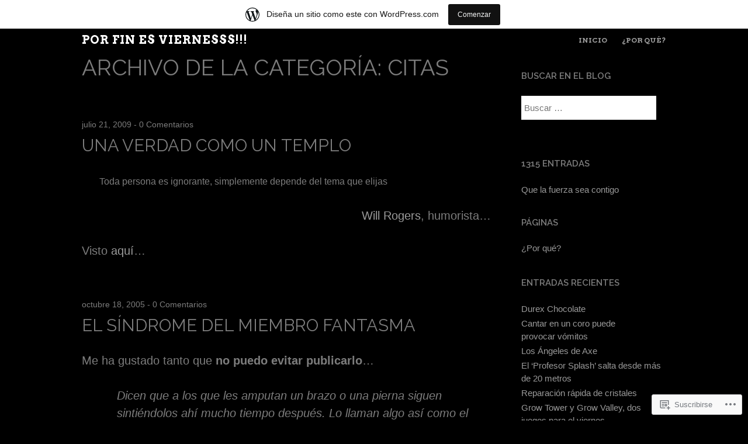

--- FILE ---
content_type: text/html; charset=UTF-8
request_url: https://porfinesviernes.wordpress.com/category/citas/
body_size: 17591
content:
<!DOCTYPE html>
<html lang="es">
<head>
<meta charset="UTF-8" />
<meta name="viewport" content="width=device-width" />
<title>citas | Por fin es viernesss!!!</title>
<link rel="profile" href="http://gmpg.org/xfn/11" />
<link rel="pingback" href="https://porfinesviernes.wordpress.com/xmlrpc.php" />
<!--[if lt IE 9]>
<script src="https://s0.wp.com/wp-content/themes/pub/untitled/js/html5.js?m=1367107614i" type="text/javascript"></script>
<![endif]-->

<meta name='robots' content='max-image-preview:large' />
<link rel='dns-prefetch' href='//s0.wp.com' />
<link rel='dns-prefetch' href='//fonts-api.wp.com' />
<link rel="alternate" type="application/rss+xml" title="Por fin es viernesss!!! &raquo; Feed" href="https://porfinesviernes.wordpress.com/feed/" />
<link rel="alternate" type="application/rss+xml" title="Por fin es viernesss!!! &raquo; Feed de los comentarios" href="https://porfinesviernes.wordpress.com/comments/feed/" />
<link rel="alternate" type="application/rss+xml" title="Por fin es viernesss!!! &raquo; Categoría citas del feed" href="https://porfinesviernes.wordpress.com/category/citas/feed/" />
	<script type="text/javascript">
		/* <![CDATA[ */
		function addLoadEvent(func) {
			var oldonload = window.onload;
			if (typeof window.onload != 'function') {
				window.onload = func;
			} else {
				window.onload = function () {
					oldonload();
					func();
				}
			}
		}
		/* ]]> */
	</script>
	<link crossorigin='anonymous' rel='stylesheet' id='all-css-0-1' href='/wp-content/blog-plugins/marketing-bar/css/marketing-bar.css?m=1761640963i&cssminify=yes' type='text/css' media='all' />
<style id='wp-emoji-styles-inline-css'>

	img.wp-smiley, img.emoji {
		display: inline !important;
		border: none !important;
		box-shadow: none !important;
		height: 1em !important;
		width: 1em !important;
		margin: 0 0.07em !important;
		vertical-align: -0.1em !important;
		background: none !important;
		padding: 0 !important;
	}
/*# sourceURL=wp-emoji-styles-inline-css */
</style>
<link crossorigin='anonymous' rel='stylesheet' id='all-css-2-1' href='/wp-content/plugins/gutenberg-core/v22.4.0/build/styles/block-library/style.min.css?m=1768935615i&cssminify=yes' type='text/css' media='all' />
<style id='wp-block-library-inline-css'>
.has-text-align-justify {
	text-align:justify;
}
.has-text-align-justify{text-align:justify;}

/*# sourceURL=wp-block-library-inline-css */
</style><style id='global-styles-inline-css'>
:root{--wp--preset--aspect-ratio--square: 1;--wp--preset--aspect-ratio--4-3: 4/3;--wp--preset--aspect-ratio--3-4: 3/4;--wp--preset--aspect-ratio--3-2: 3/2;--wp--preset--aspect-ratio--2-3: 2/3;--wp--preset--aspect-ratio--16-9: 16/9;--wp--preset--aspect-ratio--9-16: 9/16;--wp--preset--color--black: #000000;--wp--preset--color--cyan-bluish-gray: #abb8c3;--wp--preset--color--white: #ffffff;--wp--preset--color--pale-pink: #f78da7;--wp--preset--color--vivid-red: #cf2e2e;--wp--preset--color--luminous-vivid-orange: #ff6900;--wp--preset--color--luminous-vivid-amber: #fcb900;--wp--preset--color--light-green-cyan: #7bdcb5;--wp--preset--color--vivid-green-cyan: #00d084;--wp--preset--color--pale-cyan-blue: #8ed1fc;--wp--preset--color--vivid-cyan-blue: #0693e3;--wp--preset--color--vivid-purple: #9b51e0;--wp--preset--gradient--vivid-cyan-blue-to-vivid-purple: linear-gradient(135deg,rgb(6,147,227) 0%,rgb(155,81,224) 100%);--wp--preset--gradient--light-green-cyan-to-vivid-green-cyan: linear-gradient(135deg,rgb(122,220,180) 0%,rgb(0,208,130) 100%);--wp--preset--gradient--luminous-vivid-amber-to-luminous-vivid-orange: linear-gradient(135deg,rgb(252,185,0) 0%,rgb(255,105,0) 100%);--wp--preset--gradient--luminous-vivid-orange-to-vivid-red: linear-gradient(135deg,rgb(255,105,0) 0%,rgb(207,46,46) 100%);--wp--preset--gradient--very-light-gray-to-cyan-bluish-gray: linear-gradient(135deg,rgb(238,238,238) 0%,rgb(169,184,195) 100%);--wp--preset--gradient--cool-to-warm-spectrum: linear-gradient(135deg,rgb(74,234,220) 0%,rgb(151,120,209) 20%,rgb(207,42,186) 40%,rgb(238,44,130) 60%,rgb(251,105,98) 80%,rgb(254,248,76) 100%);--wp--preset--gradient--blush-light-purple: linear-gradient(135deg,rgb(255,206,236) 0%,rgb(152,150,240) 100%);--wp--preset--gradient--blush-bordeaux: linear-gradient(135deg,rgb(254,205,165) 0%,rgb(254,45,45) 50%,rgb(107,0,62) 100%);--wp--preset--gradient--luminous-dusk: linear-gradient(135deg,rgb(255,203,112) 0%,rgb(199,81,192) 50%,rgb(65,88,208) 100%);--wp--preset--gradient--pale-ocean: linear-gradient(135deg,rgb(255,245,203) 0%,rgb(182,227,212) 50%,rgb(51,167,181) 100%);--wp--preset--gradient--electric-grass: linear-gradient(135deg,rgb(202,248,128) 0%,rgb(113,206,126) 100%);--wp--preset--gradient--midnight: linear-gradient(135deg,rgb(2,3,129) 0%,rgb(40,116,252) 100%);--wp--preset--font-size--small: 13px;--wp--preset--font-size--medium: 20px;--wp--preset--font-size--large: 36px;--wp--preset--font-size--x-large: 42px;--wp--preset--font-family--albert-sans: 'Albert Sans', sans-serif;--wp--preset--font-family--alegreya: Alegreya, serif;--wp--preset--font-family--arvo: Arvo, serif;--wp--preset--font-family--bodoni-moda: 'Bodoni Moda', serif;--wp--preset--font-family--bricolage-grotesque: 'Bricolage Grotesque', sans-serif;--wp--preset--font-family--cabin: Cabin, sans-serif;--wp--preset--font-family--chivo: Chivo, sans-serif;--wp--preset--font-family--commissioner: Commissioner, sans-serif;--wp--preset--font-family--cormorant: Cormorant, serif;--wp--preset--font-family--courier-prime: 'Courier Prime', monospace;--wp--preset--font-family--crimson-pro: 'Crimson Pro', serif;--wp--preset--font-family--dm-mono: 'DM Mono', monospace;--wp--preset--font-family--dm-sans: 'DM Sans', sans-serif;--wp--preset--font-family--dm-serif-display: 'DM Serif Display', serif;--wp--preset--font-family--domine: Domine, serif;--wp--preset--font-family--eb-garamond: 'EB Garamond', serif;--wp--preset--font-family--epilogue: Epilogue, sans-serif;--wp--preset--font-family--fahkwang: Fahkwang, sans-serif;--wp--preset--font-family--figtree: Figtree, sans-serif;--wp--preset--font-family--fira-sans: 'Fira Sans', sans-serif;--wp--preset--font-family--fjalla-one: 'Fjalla One', sans-serif;--wp--preset--font-family--fraunces: Fraunces, serif;--wp--preset--font-family--gabarito: Gabarito, system-ui;--wp--preset--font-family--ibm-plex-mono: 'IBM Plex Mono', monospace;--wp--preset--font-family--ibm-plex-sans: 'IBM Plex Sans', sans-serif;--wp--preset--font-family--ibarra-real-nova: 'Ibarra Real Nova', serif;--wp--preset--font-family--instrument-serif: 'Instrument Serif', serif;--wp--preset--font-family--inter: Inter, sans-serif;--wp--preset--font-family--josefin-sans: 'Josefin Sans', sans-serif;--wp--preset--font-family--jost: Jost, sans-serif;--wp--preset--font-family--libre-baskerville: 'Libre Baskerville', serif;--wp--preset--font-family--libre-franklin: 'Libre Franklin', sans-serif;--wp--preset--font-family--literata: Literata, serif;--wp--preset--font-family--lora: Lora, serif;--wp--preset--font-family--merriweather: Merriweather, serif;--wp--preset--font-family--montserrat: Montserrat, sans-serif;--wp--preset--font-family--newsreader: Newsreader, serif;--wp--preset--font-family--noto-sans-mono: 'Noto Sans Mono', sans-serif;--wp--preset--font-family--nunito: Nunito, sans-serif;--wp--preset--font-family--open-sans: 'Open Sans', sans-serif;--wp--preset--font-family--overpass: Overpass, sans-serif;--wp--preset--font-family--pt-serif: 'PT Serif', serif;--wp--preset--font-family--petrona: Petrona, serif;--wp--preset--font-family--piazzolla: Piazzolla, serif;--wp--preset--font-family--playfair-display: 'Playfair Display', serif;--wp--preset--font-family--plus-jakarta-sans: 'Plus Jakarta Sans', sans-serif;--wp--preset--font-family--poppins: Poppins, sans-serif;--wp--preset--font-family--raleway: Raleway, sans-serif;--wp--preset--font-family--roboto: Roboto, sans-serif;--wp--preset--font-family--roboto-slab: 'Roboto Slab', serif;--wp--preset--font-family--rubik: Rubik, sans-serif;--wp--preset--font-family--rufina: Rufina, serif;--wp--preset--font-family--sora: Sora, sans-serif;--wp--preset--font-family--source-sans-3: 'Source Sans 3', sans-serif;--wp--preset--font-family--source-serif-4: 'Source Serif 4', serif;--wp--preset--font-family--space-mono: 'Space Mono', monospace;--wp--preset--font-family--syne: Syne, sans-serif;--wp--preset--font-family--texturina: Texturina, serif;--wp--preset--font-family--urbanist: Urbanist, sans-serif;--wp--preset--font-family--work-sans: 'Work Sans', sans-serif;--wp--preset--spacing--20: 0.44rem;--wp--preset--spacing--30: 0.67rem;--wp--preset--spacing--40: 1rem;--wp--preset--spacing--50: 1.5rem;--wp--preset--spacing--60: 2.25rem;--wp--preset--spacing--70: 3.38rem;--wp--preset--spacing--80: 5.06rem;--wp--preset--shadow--natural: 6px 6px 9px rgba(0, 0, 0, 0.2);--wp--preset--shadow--deep: 12px 12px 50px rgba(0, 0, 0, 0.4);--wp--preset--shadow--sharp: 6px 6px 0px rgba(0, 0, 0, 0.2);--wp--preset--shadow--outlined: 6px 6px 0px -3px rgb(255, 255, 255), 6px 6px rgb(0, 0, 0);--wp--preset--shadow--crisp: 6px 6px 0px rgb(0, 0, 0);}:where(body) { margin: 0; }:where(.is-layout-flex){gap: 0.5em;}:where(.is-layout-grid){gap: 0.5em;}body .is-layout-flex{display: flex;}.is-layout-flex{flex-wrap: wrap;align-items: center;}.is-layout-flex > :is(*, div){margin: 0;}body .is-layout-grid{display: grid;}.is-layout-grid > :is(*, div){margin: 0;}body{padding-top: 0px;padding-right: 0px;padding-bottom: 0px;padding-left: 0px;}:root :where(.wp-element-button, .wp-block-button__link){background-color: #32373c;border-width: 0;color: #fff;font-family: inherit;font-size: inherit;font-style: inherit;font-weight: inherit;letter-spacing: inherit;line-height: inherit;padding-top: calc(0.667em + 2px);padding-right: calc(1.333em + 2px);padding-bottom: calc(0.667em + 2px);padding-left: calc(1.333em + 2px);text-decoration: none;text-transform: inherit;}.has-black-color{color: var(--wp--preset--color--black) !important;}.has-cyan-bluish-gray-color{color: var(--wp--preset--color--cyan-bluish-gray) !important;}.has-white-color{color: var(--wp--preset--color--white) !important;}.has-pale-pink-color{color: var(--wp--preset--color--pale-pink) !important;}.has-vivid-red-color{color: var(--wp--preset--color--vivid-red) !important;}.has-luminous-vivid-orange-color{color: var(--wp--preset--color--luminous-vivid-orange) !important;}.has-luminous-vivid-amber-color{color: var(--wp--preset--color--luminous-vivid-amber) !important;}.has-light-green-cyan-color{color: var(--wp--preset--color--light-green-cyan) !important;}.has-vivid-green-cyan-color{color: var(--wp--preset--color--vivid-green-cyan) !important;}.has-pale-cyan-blue-color{color: var(--wp--preset--color--pale-cyan-blue) !important;}.has-vivid-cyan-blue-color{color: var(--wp--preset--color--vivid-cyan-blue) !important;}.has-vivid-purple-color{color: var(--wp--preset--color--vivid-purple) !important;}.has-black-background-color{background-color: var(--wp--preset--color--black) !important;}.has-cyan-bluish-gray-background-color{background-color: var(--wp--preset--color--cyan-bluish-gray) !important;}.has-white-background-color{background-color: var(--wp--preset--color--white) !important;}.has-pale-pink-background-color{background-color: var(--wp--preset--color--pale-pink) !important;}.has-vivid-red-background-color{background-color: var(--wp--preset--color--vivid-red) !important;}.has-luminous-vivid-orange-background-color{background-color: var(--wp--preset--color--luminous-vivid-orange) !important;}.has-luminous-vivid-amber-background-color{background-color: var(--wp--preset--color--luminous-vivid-amber) !important;}.has-light-green-cyan-background-color{background-color: var(--wp--preset--color--light-green-cyan) !important;}.has-vivid-green-cyan-background-color{background-color: var(--wp--preset--color--vivid-green-cyan) !important;}.has-pale-cyan-blue-background-color{background-color: var(--wp--preset--color--pale-cyan-blue) !important;}.has-vivid-cyan-blue-background-color{background-color: var(--wp--preset--color--vivid-cyan-blue) !important;}.has-vivid-purple-background-color{background-color: var(--wp--preset--color--vivid-purple) !important;}.has-black-border-color{border-color: var(--wp--preset--color--black) !important;}.has-cyan-bluish-gray-border-color{border-color: var(--wp--preset--color--cyan-bluish-gray) !important;}.has-white-border-color{border-color: var(--wp--preset--color--white) !important;}.has-pale-pink-border-color{border-color: var(--wp--preset--color--pale-pink) !important;}.has-vivid-red-border-color{border-color: var(--wp--preset--color--vivid-red) !important;}.has-luminous-vivid-orange-border-color{border-color: var(--wp--preset--color--luminous-vivid-orange) !important;}.has-luminous-vivid-amber-border-color{border-color: var(--wp--preset--color--luminous-vivid-amber) !important;}.has-light-green-cyan-border-color{border-color: var(--wp--preset--color--light-green-cyan) !important;}.has-vivid-green-cyan-border-color{border-color: var(--wp--preset--color--vivid-green-cyan) !important;}.has-pale-cyan-blue-border-color{border-color: var(--wp--preset--color--pale-cyan-blue) !important;}.has-vivid-cyan-blue-border-color{border-color: var(--wp--preset--color--vivid-cyan-blue) !important;}.has-vivid-purple-border-color{border-color: var(--wp--preset--color--vivid-purple) !important;}.has-vivid-cyan-blue-to-vivid-purple-gradient-background{background: var(--wp--preset--gradient--vivid-cyan-blue-to-vivid-purple) !important;}.has-light-green-cyan-to-vivid-green-cyan-gradient-background{background: var(--wp--preset--gradient--light-green-cyan-to-vivid-green-cyan) !important;}.has-luminous-vivid-amber-to-luminous-vivid-orange-gradient-background{background: var(--wp--preset--gradient--luminous-vivid-amber-to-luminous-vivid-orange) !important;}.has-luminous-vivid-orange-to-vivid-red-gradient-background{background: var(--wp--preset--gradient--luminous-vivid-orange-to-vivid-red) !important;}.has-very-light-gray-to-cyan-bluish-gray-gradient-background{background: var(--wp--preset--gradient--very-light-gray-to-cyan-bluish-gray) !important;}.has-cool-to-warm-spectrum-gradient-background{background: var(--wp--preset--gradient--cool-to-warm-spectrum) !important;}.has-blush-light-purple-gradient-background{background: var(--wp--preset--gradient--blush-light-purple) !important;}.has-blush-bordeaux-gradient-background{background: var(--wp--preset--gradient--blush-bordeaux) !important;}.has-luminous-dusk-gradient-background{background: var(--wp--preset--gradient--luminous-dusk) !important;}.has-pale-ocean-gradient-background{background: var(--wp--preset--gradient--pale-ocean) !important;}.has-electric-grass-gradient-background{background: var(--wp--preset--gradient--electric-grass) !important;}.has-midnight-gradient-background{background: var(--wp--preset--gradient--midnight) !important;}.has-small-font-size{font-size: var(--wp--preset--font-size--small) !important;}.has-medium-font-size{font-size: var(--wp--preset--font-size--medium) !important;}.has-large-font-size{font-size: var(--wp--preset--font-size--large) !important;}.has-x-large-font-size{font-size: var(--wp--preset--font-size--x-large) !important;}.has-albert-sans-font-family{font-family: var(--wp--preset--font-family--albert-sans) !important;}.has-alegreya-font-family{font-family: var(--wp--preset--font-family--alegreya) !important;}.has-arvo-font-family{font-family: var(--wp--preset--font-family--arvo) !important;}.has-bodoni-moda-font-family{font-family: var(--wp--preset--font-family--bodoni-moda) !important;}.has-bricolage-grotesque-font-family{font-family: var(--wp--preset--font-family--bricolage-grotesque) !important;}.has-cabin-font-family{font-family: var(--wp--preset--font-family--cabin) !important;}.has-chivo-font-family{font-family: var(--wp--preset--font-family--chivo) !important;}.has-commissioner-font-family{font-family: var(--wp--preset--font-family--commissioner) !important;}.has-cormorant-font-family{font-family: var(--wp--preset--font-family--cormorant) !important;}.has-courier-prime-font-family{font-family: var(--wp--preset--font-family--courier-prime) !important;}.has-crimson-pro-font-family{font-family: var(--wp--preset--font-family--crimson-pro) !important;}.has-dm-mono-font-family{font-family: var(--wp--preset--font-family--dm-mono) !important;}.has-dm-sans-font-family{font-family: var(--wp--preset--font-family--dm-sans) !important;}.has-dm-serif-display-font-family{font-family: var(--wp--preset--font-family--dm-serif-display) !important;}.has-domine-font-family{font-family: var(--wp--preset--font-family--domine) !important;}.has-eb-garamond-font-family{font-family: var(--wp--preset--font-family--eb-garamond) !important;}.has-epilogue-font-family{font-family: var(--wp--preset--font-family--epilogue) !important;}.has-fahkwang-font-family{font-family: var(--wp--preset--font-family--fahkwang) !important;}.has-figtree-font-family{font-family: var(--wp--preset--font-family--figtree) !important;}.has-fira-sans-font-family{font-family: var(--wp--preset--font-family--fira-sans) !important;}.has-fjalla-one-font-family{font-family: var(--wp--preset--font-family--fjalla-one) !important;}.has-fraunces-font-family{font-family: var(--wp--preset--font-family--fraunces) !important;}.has-gabarito-font-family{font-family: var(--wp--preset--font-family--gabarito) !important;}.has-ibm-plex-mono-font-family{font-family: var(--wp--preset--font-family--ibm-plex-mono) !important;}.has-ibm-plex-sans-font-family{font-family: var(--wp--preset--font-family--ibm-plex-sans) !important;}.has-ibarra-real-nova-font-family{font-family: var(--wp--preset--font-family--ibarra-real-nova) !important;}.has-instrument-serif-font-family{font-family: var(--wp--preset--font-family--instrument-serif) !important;}.has-inter-font-family{font-family: var(--wp--preset--font-family--inter) !important;}.has-josefin-sans-font-family{font-family: var(--wp--preset--font-family--josefin-sans) !important;}.has-jost-font-family{font-family: var(--wp--preset--font-family--jost) !important;}.has-libre-baskerville-font-family{font-family: var(--wp--preset--font-family--libre-baskerville) !important;}.has-libre-franklin-font-family{font-family: var(--wp--preset--font-family--libre-franklin) !important;}.has-literata-font-family{font-family: var(--wp--preset--font-family--literata) !important;}.has-lora-font-family{font-family: var(--wp--preset--font-family--lora) !important;}.has-merriweather-font-family{font-family: var(--wp--preset--font-family--merriweather) !important;}.has-montserrat-font-family{font-family: var(--wp--preset--font-family--montserrat) !important;}.has-newsreader-font-family{font-family: var(--wp--preset--font-family--newsreader) !important;}.has-noto-sans-mono-font-family{font-family: var(--wp--preset--font-family--noto-sans-mono) !important;}.has-nunito-font-family{font-family: var(--wp--preset--font-family--nunito) !important;}.has-open-sans-font-family{font-family: var(--wp--preset--font-family--open-sans) !important;}.has-overpass-font-family{font-family: var(--wp--preset--font-family--overpass) !important;}.has-pt-serif-font-family{font-family: var(--wp--preset--font-family--pt-serif) !important;}.has-petrona-font-family{font-family: var(--wp--preset--font-family--petrona) !important;}.has-piazzolla-font-family{font-family: var(--wp--preset--font-family--piazzolla) !important;}.has-playfair-display-font-family{font-family: var(--wp--preset--font-family--playfair-display) !important;}.has-plus-jakarta-sans-font-family{font-family: var(--wp--preset--font-family--plus-jakarta-sans) !important;}.has-poppins-font-family{font-family: var(--wp--preset--font-family--poppins) !important;}.has-raleway-font-family{font-family: var(--wp--preset--font-family--raleway) !important;}.has-roboto-font-family{font-family: var(--wp--preset--font-family--roboto) !important;}.has-roboto-slab-font-family{font-family: var(--wp--preset--font-family--roboto-slab) !important;}.has-rubik-font-family{font-family: var(--wp--preset--font-family--rubik) !important;}.has-rufina-font-family{font-family: var(--wp--preset--font-family--rufina) !important;}.has-sora-font-family{font-family: var(--wp--preset--font-family--sora) !important;}.has-source-sans-3-font-family{font-family: var(--wp--preset--font-family--source-sans-3) !important;}.has-source-serif-4-font-family{font-family: var(--wp--preset--font-family--source-serif-4) !important;}.has-space-mono-font-family{font-family: var(--wp--preset--font-family--space-mono) !important;}.has-syne-font-family{font-family: var(--wp--preset--font-family--syne) !important;}.has-texturina-font-family{font-family: var(--wp--preset--font-family--texturina) !important;}.has-urbanist-font-family{font-family: var(--wp--preset--font-family--urbanist) !important;}.has-work-sans-font-family{font-family: var(--wp--preset--font-family--work-sans) !important;}
/*# sourceURL=global-styles-inline-css */
</style>

<style id='classic-theme-styles-inline-css'>
.wp-block-button__link{background-color:#32373c;border-radius:9999px;box-shadow:none;color:#fff;font-size:1.125em;padding:calc(.667em + 2px) calc(1.333em + 2px);text-decoration:none}.wp-block-file__button{background:#32373c;color:#fff}.wp-block-accordion-heading{margin:0}.wp-block-accordion-heading__toggle{background-color:inherit!important;color:inherit!important}.wp-block-accordion-heading__toggle:not(:focus-visible){outline:none}.wp-block-accordion-heading__toggle:focus,.wp-block-accordion-heading__toggle:hover{background-color:inherit!important;border:none;box-shadow:none;color:inherit;padding:var(--wp--preset--spacing--20,1em) 0;text-decoration:none}.wp-block-accordion-heading__toggle:focus-visible{outline:auto;outline-offset:0}
/*# sourceURL=/wp-content/plugins/gutenberg-core/v22.4.0/build/styles/block-library/classic.min.css */
</style>
<link crossorigin='anonymous' rel='stylesheet' id='all-css-4-1' href='/_static/??-eJx9j+EKwjAMhF/INNQNnT/EZ1nbMKttV5bU6dtbEacg7E8Ix313HM4Z7JiEkmAOZfCJ0Y4mjPbKuFW6UxrYxxwIJrqpFp1nWRzA8gikLPMGf4JigW/WRFWPuZeXI5LzPQWK1baGzd4NJBXnzw9C93Uk1xowJk/EDPVGXyLIuXbxH/eWMReDJYmXQA6XLad41PtW7w5N03aXJyRJayM=&cssminify=yes' type='text/css' media='all' />
<link rel='stylesheet' id='untitled-webfont-css' href='https://fonts-api.wp.com/css?family=Raleway%3A400%2C600%7CArvo%3A400%2C700&#038;ver=6.9-RC2-61304' media='all' />
<link crossorigin='anonymous' rel='stylesheet' id='all-css-6-1' href='/_static/??-eJx9jUEOwjAMBD+EsSoFAQfEW9rUDakcO6odledTlUu5cJuRdrS4VogqTuLoLypkWNuATTw704iz4cT0BuM80rLzF8/R7ISHujSo3FIWw4UG1rRhwm110H9RIgXW2HtW+RGYuM/737M8unC5h3C7dmH+ABo6RUk=&cssminify=yes' type='text/css' media='all' />
<style id='jetpack-global-styles-frontend-style-inline-css'>
:root { --font-headings: unset; --font-base: unset; --font-headings-default: -apple-system,BlinkMacSystemFont,"Segoe UI",Roboto,Oxygen-Sans,Ubuntu,Cantarell,"Helvetica Neue",sans-serif; --font-base-default: -apple-system,BlinkMacSystemFont,"Segoe UI",Roboto,Oxygen-Sans,Ubuntu,Cantarell,"Helvetica Neue",sans-serif;}
/*# sourceURL=jetpack-global-styles-frontend-style-inline-css */
</style>
<link crossorigin='anonymous' rel='stylesheet' id='all-css-8-1' href='/wp-content/themes/h4/global.css?m=1420737423i&cssminify=yes' type='text/css' media='all' />
<script type="text/javascript" id="wpcom-actionbar-placeholder-js-extra">
/* <![CDATA[ */
var actionbardata = {"siteID":"20200","postID":"0","siteURL":"https://porfinesviernes.wordpress.com","xhrURL":"https://porfinesviernes.wordpress.com/wp-admin/admin-ajax.php","nonce":"ff911a081a","isLoggedIn":"","statusMessage":"","subsEmailDefault":"instantly","proxyScriptUrl":"https://s0.wp.com/wp-content/js/wpcom-proxy-request.js?m=1513050504i&amp;ver=20211021","i18n":{"followedText":"Las nuevas entradas de este sitio aparecer\u00e1n ahora en tu \u003Ca href=\"https://wordpress.com/reader\"\u003ELector\u003C/a\u003E","foldBar":"Contraer esta barra","unfoldBar":"Expandir esta barra","shortLinkCopied":"El enlace corto se ha copiado al portapapeles."}};
//# sourceURL=wpcom-actionbar-placeholder-js-extra
/* ]]> */
</script>
<script type="text/javascript" id="jetpack-mu-wpcom-settings-js-before">
/* <![CDATA[ */
var JETPACK_MU_WPCOM_SETTINGS = {"assetsUrl":"https://s0.wp.com/wp-content/mu-plugins/jetpack-mu-wpcom-plugin/moon/jetpack_vendor/automattic/jetpack-mu-wpcom/src/build/"};
//# sourceURL=jetpack-mu-wpcom-settings-js-before
/* ]]> */
</script>
<script crossorigin='anonymous' type='text/javascript'  src='/_static/??-eJyNjUsOwjAMRC+E6wLit0CcBRoDjpI0OI5ob08iiMQOVh7NvPHgM8IwBqWgaBOKU4gyTnNn0wJLxmFw2VCqoX1kkvlzOs/hJwSeb3JW+obbmt7Jl0rMF8xBWR2Z2r86miA5NiRtqVpvB/7/03TBT/643K36zbrf7g/2BVY9WeA='></script>
<script type="text/javascript" id="rlt-proxy-js-after">
/* <![CDATA[ */
	rltInitialize( {"token":null,"iframeOrigins":["https:\/\/widgets.wp.com"]} );
//# sourceURL=rlt-proxy-js-after
/* ]]> */
</script>
<link rel="EditURI" type="application/rsd+xml" title="RSD" href="https://porfinesviernes.wordpress.com/xmlrpc.php?rsd" />
<meta name="generator" content="WordPress.com" />

<!-- Jetpack Open Graph Tags -->
<meta property="og:type" content="website" />
<meta property="og:title" content="citas &#8211; Por fin es viernesss!!!" />
<meta property="og:url" content="https://porfinesviernes.wordpress.com/category/citas/" />
<meta property="og:site_name" content="Por fin es viernesss!!!" />
<meta property="og:image" content="https://s0.wp.com/i/blank.jpg?m=1383295312i" />
<meta property="og:image:width" content="200" />
<meta property="og:image:height" content="200" />
<meta property="og:image:alt" content="" />
<meta property="og:locale" content="es_ES" />
<meta property="fb:app_id" content="249643311490" />

<!-- End Jetpack Open Graph Tags -->
<link rel="shortcut icon" type="image/x-icon" href="https://s0.wp.com/i/favicon.ico?m=1713425267i" sizes="16x16 24x24 32x32 48x48" />
<link rel="icon" type="image/x-icon" href="https://s0.wp.com/i/favicon.ico?m=1713425267i" sizes="16x16 24x24 32x32 48x48" />
<link rel="apple-touch-icon" href="https://s0.wp.com/i/webclip.png?m=1713868326i" />
<link rel='openid.server' href='https://porfinesviernes.wordpress.com/?openidserver=1' />
<link rel='openid.delegate' href='https://porfinesviernes.wordpress.com/' />
<link rel="search" type="application/opensearchdescription+xml" href="https://porfinesviernes.wordpress.com/osd.xml" title="Por fin es viernesss!!!" />
<link rel="search" type="application/opensearchdescription+xml" href="https://s1.wp.com/opensearch.xml" title="WordPress.com" />
<meta name="theme-color" content="#ffffff" />
		<style type="text/css">
			.recentcomments a {
				display: inline !important;
				padding: 0 !important;
				margin: 0 !important;
			}

			table.recentcommentsavatartop img.avatar, table.recentcommentsavatarend img.avatar {
				border: 0px;
				margin: 0;
			}

			table.recentcommentsavatartop a, table.recentcommentsavatarend a {
				border: 0px !important;
				background-color: transparent !important;
			}

			td.recentcommentsavatarend, td.recentcommentsavatartop {
				padding: 0px 0px 1px 0px;
				margin: 0px;
			}

			td.recentcommentstextend {
				border: none !important;
				padding: 0px 0px 2px 10px;
			}

			.rtl td.recentcommentstextend {
				padding: 0px 10px 2px 0px;
			}

			td.recentcommentstexttop {
				border: none;
				padding: 0px 0px 0px 10px;
			}

			.rtl td.recentcommentstexttop {
				padding: 0px 10px 0px 0px;
			}
		</style>
		<meta name="description" content="Entradas sobre citas escritas por Jerome" />
<style type="text/css" id="custom-colors-css">#featured-content h2 a, .slide-meta{
	display: inline;
	background: #000;
	box-shadow: 12px 0 0 #000, -12px 0 0 #000;
	color: #fff;
	padding: 8px 0;
	opacity: .9;
	}
.slide-meta a{
	color: #fff;
	}
#featured-content h2 a:hover, .slide-meta:hover{
	opacity: 1;
	}
.minislides{
	width: 372px;
	height: 62px;
	margin: -42px auto 0;
	vertical-align: middle;
	padding: 0 50px;
	border: 8px solid #000;
 	position: relative;
 	z-index: 1;
	background: #000;
	overflow:hidden;
}
button,
input,
select,
textarea {
	border: 0!important;
}
body, .entry-meta { color: #7C7C7C;}
body { background-color: #000000;}
a img, .hentry { border-color: #000000;}
a img, .hentry { border-color: rgba( 0, 0, 0, 0.3 );}
h1,h2,h3,h4,h5,h6 { color: #7C7C7C;}
button::-moz-focus-inner,input::-moz-focus-inner { border-color: #000000;}
button::-moz-focus-inner,input::-moz-focus-inner { border-color: rgba( 0, 0, 0, 0.3 );}
a:hover,a:focus,a:active { color: #7C7C7C;}
#masthead-wrap { background-color: #000000;}
#featured-content .flex-direction-nav li a { color: #7C7C7C;}
.page-title { color: #7C7C7C;}
.page .hentry { border-bottom-color: #000000;}
.page .hentry { border-bottom-color: rgba( 0, 0, 0, 0.3 );}
.format-quote blockquote,.format-aside,.format-link .entry-content p { color: #7C7C7C;}
.entry-title, .entry-title a { color: #7C7C7C;}
.site-content .site-navigation { background-color: #000000;}
.comments-title,#reply-title { color: #7C7C7C;}
.comment-meta a:hover { color: #7C7C7C;}
#commentform input[type=submit] { background-color: #000000;}
.widget h1,.widget h2,.widget h3,.widget h4,.widget h5,.widget h6 { color: #7C7C7C;}
.entry-meta a, .widget-title, .widget-title a { color: #7C7C7C;}
</style>
<link crossorigin='anonymous' rel='stylesheet' id='all-css-0-3' href='/wp-content/mu-plugins/jetpack-plugin/moon/modules/widgets/top-posts/style.css?m=1753284714i&cssminify=yes' type='text/css' media='all' />
</head>

<body class="archive category category-citas category-13686 wp-theme-pubuntitled customizer-styles-applied widget-area jetpack-reblog-enabled has-marketing-bar has-marketing-bar-theme-untitled">
	<div id="page" class="hfeed site">
				<div id="masthead-wrap">
			<header id="masthead" class="site-header" role="banner">
				<div id="logo">
										<h1 class="site-title"><a href="https://porfinesviernes.wordpress.com/" title="Por fin es viernesss!!!" rel="home">Por fin es viernesss!!!</a></h1>
									</div>
				<div class="nav-wrap">
					<nav role="navigation" class="site-navigation main-navigation">
						<h1 class="assistive-text">Menú</h1>
						<div class="assistive-text skip-link"><a href="#content" title="Saltar al contenido.">Saltar al contenido.</a></div>

						<div class="menu"><ul>
<li ><a href="https://porfinesviernes.wordpress.com/">Inicio</a></li><li class="page_item page-item-2"><a href="https://porfinesviernes.wordpress.com/por-que/">¿Por qué?</a></li>
</ul></div>
					</nav><!-- .site-navigation -->
				</div><!-- .nav-wrap -->
			</header><!-- #masthead -->
		</div><!-- #masthead-wrap -->

<div id="main" class="site-main">
	<section id="primary" class="content-area">
		<div id="content" class="site-content" role="main">

			
			<header class="page-header">
				<h1 class="page-title">
					Archivo de la categoría: <span>citas</span>				</h1>
							</header><!-- .page-header -->

			<article id="post-3077" class="post-3077 post type-post status-publish format-standard hentry category-citas tag-citas">
	
		<header class="entry-header">
						<div class="entry-meta">
				<a href="https://porfinesviernes.wordpress.com/2009/07/21/una-verdad-como-un-templo/" title="01:24" rel="bookmark"><time class="entry-date" datetime="2009-07-21T01:24:59+01:00">julio 21, 2009</time></a><span class="byline"> por <span class="author vcard"><a class="url fn n" href="https://porfinesviernes.wordpress.com/author/porfinesviernes/" title="Ver todas las entradas de Jerome" rel="author">Jerome</a></span></span>								<span class="sep"> - </span>
				<span class="comments-link"><a href="https://porfinesviernes.wordpress.com/2009/07/21/una-verdad-como-un-templo/#respond">0 Comentarios</a></span>
							</div><!-- .entry-meta -->
						<h1 class="entry-title"><a href="https://porfinesviernes.wordpress.com/2009/07/21/una-verdad-como-un-templo/" rel="bookmark">Una verdad como un&nbsp;templo</a></h1>
		</header><!-- .entry-header -->

				<div class="entry-content">
			<blockquote><p><span style="font-size:medium;">Toda persona es ignorante, simplemente depende del tema que elijas</span></p></blockquote>
<p style="text-align:right;"><a href="http://www.cmgww.com/historic/rogers/" target="_blank">Will Rogers</a>, humorista&#8230;</p>
<p style="text-align:left;">
<p style="text-align:left;">Visto <a href="http://www.famous-quotes.com/author.php?aid=6220" target="_blank">aquí</a>&#8230;</p>
					</div><!-- .entry-content -->
		
	</article><!-- #post-## -->
<article id="post-986" class="post-986 post type-post status-publish format-standard hentry category-citas">
	
		<header class="entry-header">
						<div class="entry-meta">
				<a href="https://porfinesviernes.wordpress.com/2005/10/18/el-sindrome-del-miembro-fantasma/" title="13:48" rel="bookmark"><time class="entry-date" datetime="2005-10-18T13:48:17+01:00">octubre 18, 2005</time></a><span class="byline"> por <span class="author vcard"><a class="url fn n" href="https://porfinesviernes.wordpress.com/author/porfinesviernes/" title="Ver todas las entradas de Jerome" rel="author">Jerome</a></span></span>								<span class="sep"> - </span>
				<span class="comments-link"><a href="https://porfinesviernes.wordpress.com/2005/10/18/el-sindrome-del-miembro-fantasma/#respond">0 Comentarios</a></span>
							</div><!-- .entry-meta -->
						<h1 class="entry-title"><a href="https://porfinesviernes.wordpress.com/2005/10/18/el-sindrome-del-miembro-fantasma/" rel="bookmark">El síndrome del miembro&nbsp;fantasma</a></h1>
		</header><!-- .entry-header -->

				<div class="entry-content">
			<p>Me ha gustado tanto que <strong>no puedo evitar publicarlo</strong>…</p>
<ul> <em>Dicen que a los que les amputan un brazo o una pierna siguen sintiéndolos ahí mucho tiempo después. Lo llaman algo así como el síndrome del miembro fantasma, pero no es verdad. Al menos, no en mi caso: tú me arrancaste el corazón de cuajo y desde entonces que ya no siento nada.<br />
Por cierto, ¿qué hiciste con él?</em></ul>
<p>Leído en <a href="http://diariodeayer.blogspot.com/2005/10/extirpado.html" target="_blank"><strong>Diario de ayer</strong></a>…</p>
					</div><!-- .entry-content -->
		
	</article><!-- #post-## -->
<article id="post-1084" class="post-1084 post type-post status-publish format-standard hentry category-cine category-citas">
	
		<header class="entry-header">
						<div class="entry-meta">
				<a href="https://porfinesviernes.wordpress.com/2005/09/21/frases-para-la-historia/" title="09:47" rel="bookmark"><time class="entry-date" datetime="2005-09-21T09:47:01+01:00">septiembre 21, 2005</time></a><span class="byline"> por <span class="author vcard"><a class="url fn n" href="https://porfinesviernes.wordpress.com/author/porfinesviernes/" title="Ver todas las entradas de Jerome" rel="author">Jerome</a></span></span>								<span class="sep"> - </span>
				<span class="comments-link"><a href="https://porfinesviernes.wordpress.com/2005/09/21/frases-para-la-historia/#respond">0 Comentarios</a></span>
							</div><!-- .entry-meta -->
						<h1 class="entry-title"><a href="https://porfinesviernes.wordpress.com/2005/09/21/frases-para-la-historia/" rel="bookmark">Frases para la&nbsp;historia</a></h1>
		</header><!-- .entry-header -->

				<div class="entry-content">
			<table>
<tr>
<td><strong>Capitán:</strong> <em>Este es el soldado Manuel.</em></td>
</tr>
<tr>
<td><strong>Manuel:</strong> <em>Manuel no, Manolete, como el torero.</em></td>
</tr>
<tr>
<td align="right">Extraida de <a href="http://akas.imdb.com/title/tt0418819/" target="_blank">Land of the Dead</a> (Escrita y dirigida por <a href="http://akas.imdb.com/name/nm0001681/" target="_blank"><em>George A. Romero</em></a>)</td>
</tr>
<tr></tr>
</table>
<table></table>
					</div><!-- .entry-content -->
		
	</article><!-- #post-## -->
<article id="post-9" class="post-9 post type-post status-publish format-standard hentry category-citas">
	
		<header class="entry-header">
						<div class="entry-meta">
				<a href="https://porfinesviernes.wordpress.com/2005/08/12/citas/" title="21:37" rel="bookmark"><time class="entry-date" datetime="2005-08-12T21:37:32+01:00">agosto 12, 2005</time></a><span class="byline"> por <span class="author vcard"><a class="url fn n" href="https://porfinesviernes.wordpress.com/author/porfinesviernes/" title="Ver todas las entradas de Jerome" rel="author">Jerome</a></span></span>								<span class="sep"> - </span>
				<span class="comments-link"><a href="https://porfinesviernes.wordpress.com/2005/08/12/citas/#respond">0 Comentarios</a></span>
							</div><!-- .entry-meta -->
						<h1 class="entry-title"><a href="https://porfinesviernes.wordpress.com/2005/08/12/citas/" rel="bookmark">Citas</a></h1>
		</header><!-- .entry-header -->

				<div class="entry-content">
			<ul>
<li>La imaginación nos llevará a menudo a mundos que no existieron nunca. Pero sin ella no podemos llegar a ninguna parte. (<a href="http://es.wikipedia.org/wiki/Carl_Sagan">Carl Sagan</a> en Cosmos)</li>
<li>Cuando das con algo que realmente te gusta hacer y estás dispuesto a afrontar sus consecuencias probablemente deberías ir y hacerlo. (<a href="http://es.wikipedia.org/wiki/Francis_Scobee">Francis «Dick» Scobee</a>)</li>
<li>Yo… he visto cosas que vosotros no creeríais… atacar naves en llamas más allá de Orión, he visto rayos C brillar en la oscuridad cerca de la puerta Tannhäuser.<br />
Todos esos momentos se perderán en el tiempo como lágrimas en la lluvia.<br />
Es hora de morir. (Roy Batty en <a href="http://en.wikipedia.org/wiki/Blade_runner">Blade Runer</a>, 1982)</li>
<li>Si Dios jugara a los dados, ganaría. (<a href="http://en.wikipedia.org/wiki/Ian_Stewart_%28mathematician%29">Ian Stewart</a>)</li>
<li>Deja de decirle a Dios qué hacer con sus dados. (<a href="http://es.wikipedia.org/wiki/Niels_Bohr">Niels Bohr</a>)</li>
<li>Estoy convencido de que Dios no juega a los dados. (<a href="http://es.wikipedia.org/wiki/Albert_Einstein">Albert Einstein</a>)</li>
</ul>
					</div><!-- .entry-content -->
		
	</article><!-- #post-## -->

			</div><!-- #content -->
		</section><!-- #primary -->

<div id="secondary" class="widget-area" role="complementary">
	<aside id="search-2" class="widget widget_search"><h1 class="widget-title">Buscar en el blog</h1><form method="get" id="searchform" class="searchform" action="https://porfinesviernes.wordpress.com/" role="search">
	<label for="s" class="screen-reader-text">Buscar</label>
	<input type="search" class="field" name="s" value="" id="s" placeholder="Buscar &hellip;" />
	<input type="submit" class="submit" id="searchsubmit" value="Buscar" />
</form>
</aside><aside id="text-5" class="widget widget_text"><h1 class="widget-title">1315 Entradas</h1>			<div class="textwidget"><a title="May the force be with you" href="https://porfinesviernes.wordpress.com/?random" target="_none" rel="noopener">Que la fuerza sea contigo</a></div>
		</aside><aside id="pages-2" class="widget widget_pages"><h1 class="widget-title">Páginas</h1>
			<ul>
				<li class="page_item page-item-2"><a href="https://porfinesviernes.wordpress.com/por-que/">¿Por qué?</a></li>
			</ul>

			</aside>
		<aside id="recent-posts-2" class="widget widget_recent_entries">
		<h1 class="widget-title">Entradas recientes</h1>
		<ul>
											<li>
					<a href="https://porfinesviernes.wordpress.com/2011/03/18/durex-chocolate/">Durex Chocolate</a>
									</li>
											<li>
					<a href="https://porfinesviernes.wordpress.com/2011/02/22/cantar-en-un-coro-puede-provocar-vomitos/">Cantar en un coro puede provocar&nbsp;vómitos</a>
									</li>
											<li>
					<a href="https://porfinesviernes.wordpress.com/2011/02/21/los-angeles-de-axe-spot/">Los Ángeles de&nbsp;Axe</a>
									</li>
											<li>
					<a href="https://porfinesviernes.wordpress.com/2011/02/19/el-profesor-splash-salta-desde-mas-de-20-metros/">El &#8216;Profesor Splash&#8217; salta desde más de 20&nbsp;metros</a>
									</li>
											<li>
					<a href="https://porfinesviernes.wordpress.com/2011/02/19/reparacion-rapida-de-cristales/">Reparación rápida de&nbsp;cristales</a>
									</li>
											<li>
					<a href="https://porfinesviernes.wordpress.com/2011/02/18/grow-tower-y-grow-valley-dos-juegos-para-el-viernes/">Grow Tower y Grow Valley, dos juegos para el&nbsp;viernes</a>
									</li>
											<li>
					<a href="https://porfinesviernes.wordpress.com/2011/02/18/_n-_ranco-catorce-pesetas/">_n _ranco, catorce&nbsp;pesetas</a>
									</li>
											<li>
					<a href="https://porfinesviernes.wordpress.com/2011/02/18/krumping-con-8-anos/">Krumping con 8&nbsp;años</a>
									</li>
											<li>
					<a href="https://porfinesviernes.wordpress.com/2011/02/17/mas-zombies-con-dead-island-trailer-oficial-reverse-forward-version/">Más zombies con &#8216;Dead Island&#8217;&#8230; Trailer oficial (reverse &amp; forward&nbsp;version)</a>
									</li>
											<li>
					<a href="https://porfinesviernes.wordpress.com/2011/01/10/ventilador-de-techo-discotequero/">Así no se monta un ventilador de&nbsp;techo</a>
									</li>
					</ul>

		</aside><aside id="tag_cloud-2" class="widget widget_tag_cloud"><h1 class="widget-title">Tags</h1><div style="overflow: hidden;"><a href="https://porfinesviernes.wordpress.com/category/animaciones/" style="font-size: 119.12195121951%; padding: 1px; margin: 1px;"  title="animaciones (50)">animaciones</a> <a href="https://porfinesviernes.wordpress.com/category/aplicaciones/" style="font-size: 106.24390243902%; padding: 1px; margin: 1px;"  title="aplicaciones (17)">aplicaciones</a> <a href="https://porfinesviernes.wordpress.com/category/cajon-desastre/" style="font-size: 101.56097560976%; padding: 1px; margin: 1px;"  title="cajón desastre (5)">cajón desastre</a> <a href="https://porfinesviernes.wordpress.com/category/chistes/" style="font-size: 100%; padding: 1px; margin: 1px;"  title="chistes (1)">chistes</a> <a href="https://porfinesviernes.wordpress.com/category/cine/" style="font-size: 121.46341463415%; padding: 1px; margin: 1px;"  title="cine (56)">cine</a> <a href="https://porfinesviernes.wordpress.com/category/citas/" style="font-size: 101.17073170732%; padding: 1px; margin: 1px;"  title="citas (4)">citas</a> <a href="https://porfinesviernes.wordpress.com/category/comics/" style="font-size: 103.51219512195%; padding: 1px; margin: 1px;"  title="comics (10)">comics</a> <a href="https://porfinesviernes.wordpress.com/category/construcciones/" style="font-size: 106.24390243902%; padding: 1px; margin: 1px;"  title="construcciones (17)">construcciones</a> <a href="https://porfinesviernes.wordpress.com/category/curiosidades/" style="font-size: 202.24390243902%; padding: 1px; margin: 1px;"  title="curiosidades (263)">curiosidades</a> <a href="https://porfinesviernes.wordpress.com/category/dibujos/" style="font-size: 108.58536585366%; padding: 1px; margin: 1px;"  title="dibujos (23)">dibujos</a> <a href="https://porfinesviernes.wordpress.com/category/flickr/" style="font-size: 117.56097560976%; padding: 1px; margin: 1px;"  title="flickr (46)">flickr</a> <a href="https://porfinesviernes.wordpress.com/category/fotos/" style="font-size: 173.36585365854%; padding: 1px; margin: 1px;"  title="fotos (189)">fotos</a> <a href="https://porfinesviernes.wordpress.com/category/gadgets/" style="font-size: 137.85365853659%; padding: 1px; margin: 1px;"  title="gadgets (98)">gadgets</a> <a href="https://porfinesviernes.wordpress.com/category/googlemaps/" style="font-size: 113.65853658537%; padding: 1px; margin: 1px;"  title="googlemaps (36)">googlemaps</a> <a href="https://porfinesviernes.wordpress.com/category/hogar/" style="font-size: 101.9512195122%; padding: 1px; margin: 1px;"  title="hogar (6)">hogar</a> <a href="https://porfinesviernes.wordpress.com/category/ilustraciones/" style="font-size: 101.17073170732%; padding: 1px; margin: 1px;"  title="ilustraciones (4)">ilustraciones</a> <a href="https://porfinesviernes.wordpress.com/category/japon/" style="font-size: 106.24390243902%; padding: 1px; margin: 1px;"  title="japón (17)">japón</a> <a href="https://porfinesviernes.wordpress.com/category/juegos/" style="font-size: 168.29268292683%; padding: 1px; margin: 1px;"  title="juegos (176)">juegos</a> <a href="https://porfinesviernes.wordpress.com/category/leyendas-urbanas/" style="font-size: 100.39024390244%; padding: 1px; margin: 1px;"  title="leyendas urbanas (2)">leyendas urbanas</a> <a href="https://porfinesviernes.wordpress.com/category/libros/" style="font-size: 100%; padding: 1px; margin: 1px;"  title="libros (1)">libros</a> <a href="https://porfinesviernes.wordpress.com/category/meme/" style="font-size: 103.12195121951%; padding: 1px; margin: 1px;"  title="meme (9)">meme</a> <a href="https://porfinesviernes.wordpress.com/category/musica/" style="font-size: 119.12195121951%; padding: 1px; margin: 1px;"  title="música (50)">música</a> <a href="https://porfinesviernes.wordpress.com/category/noticias/" style="font-size: 137.85365853659%; padding: 1px; margin: 1px;"  title="noticias (98)">noticias</a> <a href="https://porfinesviernes.wordpress.com/category/palabras/" style="font-size: 101.9512195122%; padding: 1px; margin: 1px;"  title="palabras (6)">palabras</a> <a href="https://porfinesviernes.wordpress.com/category/personal/" style="font-size: 104.68292682927%; padding: 1px; margin: 1px;"  title="personal (13)">personal</a> <a href="https://porfinesviernes.wordpress.com/category/publicidad/" style="font-size: 174.14634146341%; padding: 1px; margin: 1px;"  title="publicidad (191)">publicidad</a> <a href="https://porfinesviernes.wordpress.com/category/spotify/" style="font-size: 101.17073170732%; padding: 1px; margin: 1px;"  title="spotify (4)">spotify</a> <a href="https://porfinesviernes.wordpress.com/category/television/" style="font-size: 120.68292682927%; padding: 1px; margin: 1px;"  title="televisión (54)">televisión</a> <a href="https://porfinesviernes.wordpress.com/category/videos/" style="font-size: 260%; padding: 1px; margin: 1px;"  title="videos (411)">videos</a> <a href="https://porfinesviernes.wordpress.com/category/webs/" style="font-size: 182.34146341463%; padding: 1px; margin: 1px;"  title="webs (212)">webs</a> </div></aside><aside id="archives-2" class="widget widget_archive"><h1 class="widget-title">Archivos</h1>		<label class="screen-reader-text" for="archives-dropdown-2">Archivos</label>
		<select id="archives-dropdown-2" name="archive-dropdown">
			
			<option value="">Elegir el mes</option>
				<option value='https://porfinesviernes.wordpress.com/2011/03/'> marzo 2011 &nbsp;(1)</option>
	<option value='https://porfinesviernes.wordpress.com/2011/02/'> febrero 2011 &nbsp;(8)</option>
	<option value='https://porfinesviernes.wordpress.com/2011/01/'> enero 2011 &nbsp;(2)</option>
	<option value='https://porfinesviernes.wordpress.com/2010/12/'> diciembre 2010 &nbsp;(2)</option>
	<option value='https://porfinesviernes.wordpress.com/2010/10/'> octubre 2010 &nbsp;(5)</option>
	<option value='https://porfinesviernes.wordpress.com/2010/07/'> julio 2010 &nbsp;(4)</option>
	<option value='https://porfinesviernes.wordpress.com/2010/04/'> abril 2010 &nbsp;(1)</option>
	<option value='https://porfinesviernes.wordpress.com/2010/02/'> febrero 2010 &nbsp;(9)</option>
	<option value='https://porfinesviernes.wordpress.com/2009/11/'> noviembre 2009 &nbsp;(1)</option>
	<option value='https://porfinesviernes.wordpress.com/2009/10/'> octubre 2009 &nbsp;(15)</option>
	<option value='https://porfinesviernes.wordpress.com/2009/09/'> septiembre 2009 &nbsp;(16)</option>
	<option value='https://porfinesviernes.wordpress.com/2009/08/'> agosto 2009 &nbsp;(41)</option>
	<option value='https://porfinesviernes.wordpress.com/2009/07/'> julio 2009 &nbsp;(32)</option>
	<option value='https://porfinesviernes.wordpress.com/2007/06/'> junio 2007 &nbsp;(2)</option>
	<option value='https://porfinesviernes.wordpress.com/2007/05/'> mayo 2007 &nbsp;(6)</option>
	<option value='https://porfinesviernes.wordpress.com/2007/04/'> abril 2007 &nbsp;(15)</option>
	<option value='https://porfinesviernes.wordpress.com/2007/03/'> marzo 2007 &nbsp;(16)</option>
	<option value='https://porfinesviernes.wordpress.com/2007/02/'> febrero 2007 &nbsp;(26)</option>
	<option value='https://porfinesviernes.wordpress.com/2007/01/'> enero 2007 &nbsp;(50)</option>
	<option value='https://porfinesviernes.wordpress.com/2006/12/'> diciembre 2006 &nbsp;(22)</option>
	<option value='https://porfinesviernes.wordpress.com/2006/11/'> noviembre 2006 &nbsp;(44)</option>
	<option value='https://porfinesviernes.wordpress.com/2006/10/'> octubre 2006 &nbsp;(44)</option>
	<option value='https://porfinesviernes.wordpress.com/2006/09/'> septiembre 2006 &nbsp;(59)</option>
	<option value='https://porfinesviernes.wordpress.com/2006/08/'> agosto 2006 &nbsp;(32)</option>
	<option value='https://porfinesviernes.wordpress.com/2006/07/'> julio 2006 &nbsp;(72)</option>
	<option value='https://porfinesviernes.wordpress.com/2006/06/'> junio 2006 &nbsp;(43)</option>
	<option value='https://porfinesviernes.wordpress.com/2006/05/'> mayo 2006 &nbsp;(71)</option>
	<option value='https://porfinesviernes.wordpress.com/2006/04/'> abril 2006 &nbsp;(64)</option>
	<option value='https://porfinesviernes.wordpress.com/2006/03/'> marzo 2006 &nbsp;(73)</option>
	<option value='https://porfinesviernes.wordpress.com/2006/02/'> febrero 2006 &nbsp;(61)</option>
	<option value='https://porfinesviernes.wordpress.com/2006/01/'> enero 2006 &nbsp;(56)</option>
	<option value='https://porfinesviernes.wordpress.com/2005/12/'> diciembre 2005 &nbsp;(77)</option>
	<option value='https://porfinesviernes.wordpress.com/2005/11/'> noviembre 2005 &nbsp;(110)</option>
	<option value='https://porfinesviernes.wordpress.com/2005/10/'> octubre 2005 &nbsp;(111)</option>
	<option value='https://porfinesviernes.wordpress.com/2005/09/'> septiembre 2005 &nbsp;(108)</option>
	<option value='https://porfinesviernes.wordpress.com/2005/08/'> agosto 2005 &nbsp;(16)</option>

		</select>

			<script type="text/javascript">
/* <![CDATA[ */

( ( dropdownId ) => {
	const dropdown = document.getElementById( dropdownId );
	function onSelectChange() {
		setTimeout( () => {
			if ( 'escape' === dropdown.dataset.lastkey ) {
				return;
			}
			if ( dropdown.value ) {
				document.location.href = dropdown.value;
			}
		}, 250 );
	}
	function onKeyUp( event ) {
		if ( 'Escape' === event.key ) {
			dropdown.dataset.lastkey = 'escape';
		} else {
			delete dropdown.dataset.lastkey;
		}
	}
	function onClick() {
		delete dropdown.dataset.lastkey;
	}
	dropdown.addEventListener( 'keyup', onKeyUp );
	dropdown.addEventListener( 'click', onClick );
	dropdown.addEventListener( 'change', onSelectChange );
})( "archives-dropdown-2" );

//# sourceURL=WP_Widget_Archives%3A%3Awidget
/* ]]> */
</script>
</aside><aside id="top-posts-2" class="widget widget_top-posts"><h1 class="widget-title">Top Posts</h1><ul><li><a href="https://porfinesviernes.wordpress.com/2006/07/07/el-arte-de-bajar-las-bragas/" class="bump-view" data-bump-view="tp">El arte de bajar las bragas</a></li><li><a href="https://porfinesviernes.wordpress.com/2006/09/15/jabon-cara-culo-para-los-despitados/" class="bump-view" data-bump-view="tp">Jabón cara culo, para los despitados</a></li></ul></aside><aside id="linkcat-4769" class="widget widget_links"><h1 class="widget-title">Enlaces</h1>
	<ul class='xoxo blogroll'>
<li><a href="http://wormhole007.blogspot.com" rel="acquaintance met co-worker noopener" target="_blank">El agujero de gusano</a></li>
<li><a href="http://elbaronrojo.net" rel="acquaintance noopener" title="Entretenimiento canalla" target="_blank">El barón rojo</a></li>
<li><a href="http://freebird-corner.blogspot.com" rel="acquaintance met co-worker noopener" target="_blank">Freebird Corner</a></li>
<li><a href="http://milinkito.com" rel="acquaintance noopener" title="Linkitos seleccionados a mano" target="_blank">Milinkito</a></li>
<li><a href="http://moonfleet.es" rel="friend met colleague noopener" title="El cine de la A a la Z" target="_blank">Moonfleet</a></li>
<li><a href="http://www.urbanity.es" rel="friend met co-worker noopener" target="_blank">Urbanity</a></li>

	</ul>
</aside>
<aside id="text-2" class="widget widget_text">			<div class="textwidget"><a title="wordpress visitors" href="http://www.statcounter.com/wordpress.com/" target="_blank" rel="noopener"><img src="http://c.statcounter.com/4886228/0/235bdd42/1/" alt="wordpress visitors" border="0"/></a></div>
		</aside><aside id="text-3" class="widget widget_text">			<div class="textwidget"><!-- Site Meter -->
<a href="http://s22.sitemeter.com/stats.asp?site=s22porfinesviernesss" target="_top" rel="noopener">
<img src="http://s22.sitemeter.com/meter.asp?site=s22porfinesviernesss" alt="Site Meter"/></a>
<!-- Copyright (c)2009 Site Meter --></div>
		</aside></div><!-- #secondary -->

	</div><!-- #main .site-main -->
</div><!-- #page .hfeed .site -->

	<div id="colophon-wrap">
		<footer id="colophon" class="site-footer" role="contentinfo">
			<div class="site-info">
								<a href="https://wordpress.com/es/?ref=footer_website" rel="nofollow">Crea un blog o una web gratis con WordPress.com.</a>
							</div><!-- .site-info -->
		</footer><!-- #colophon -->
	</div><!-- #colophon-wrap -->

<!--  -->
<script type="speculationrules">
{"prefetch":[{"source":"document","where":{"and":[{"href_matches":"/*"},{"not":{"href_matches":["/wp-*.php","/wp-admin/*","/files/*","/wp-content/*","/wp-content/plugins/*","/wp-content/themes/pub/untitled/*","/*\\?(.+)"]}},{"not":{"selector_matches":"a[rel~=\"nofollow\"]"}},{"not":{"selector_matches":".no-prefetch, .no-prefetch a"}}]},"eagerness":"conservative"}]}
</script>
<script type="text/javascript" src="//0.gravatar.com/js/hovercards/hovercards.min.js?ver=202604924dcd77a86c6f1d3698ec27fc5da92b28585ddad3ee636c0397cf312193b2a1" id="grofiles-cards-js"></script>
<script type="text/javascript" id="wpgroho-js-extra">
/* <![CDATA[ */
var WPGroHo = {"my_hash":""};
//# sourceURL=wpgroho-js-extra
/* ]]> */
</script>
<script crossorigin='anonymous' type='text/javascript'  src='/wp-content/mu-plugins/gravatar-hovercards/wpgroho.js?m=1610363240i'></script>

	<script>
		// Initialize and attach hovercards to all gravatars
		( function() {
			function init() {
				if ( typeof Gravatar === 'undefined' ) {
					return;
				}

				if ( typeof Gravatar.init !== 'function' ) {
					return;
				}

				Gravatar.profile_cb = function ( hash, id ) {
					WPGroHo.syncProfileData( hash, id );
				};

				Gravatar.my_hash = WPGroHo.my_hash;
				Gravatar.init(
					'body',
					'#wp-admin-bar-my-account',
					{
						i18n: {
							'Edit your profile →': 'Edita tu perfil →',
							'View profile →': 'Ver perfil →',
							'Contact': 'Contacto',
							'Send money': 'Enviar dinero',
							'Sorry, we are unable to load this Gravatar profile.': 'No hemos podido cargar este perfil de Gravatar.',
							'Gravatar not found.': 'Gravatar not found.',
							'Too Many Requests.': 'Demasiadas solicitudes.',
							'Internal Server Error.': 'Error interno del servidor.',
							'Is this you?': '¿Eres tú?',
							'Claim your free profile.': 'Claim your free profile.',
							'Email': 'Correo electrónico',
							'Home Phone': 'Teléfono de casa',
							'Work Phone': 'Teléfono de trabajo',
							'Cell Phone': 'Cell Phone',
							'Contact Form': 'Formulario de contacto',
							'Calendar': 'Calendario',
						},
					}
				);
			}

			if ( document.readyState !== 'loading' ) {
				init();
			} else {
				document.addEventListener( 'DOMContentLoaded', init );
			}
		} )();
	</script>

		<div style="display:none">
	</div>
		<div id="actionbar" dir="ltr" style="display: none;"
			class="actnbr-pub-untitled actnbr-has-follow actnbr-has-actions">
		<ul>
								<li class="actnbr-btn actnbr-hidden">
								<a class="actnbr-action actnbr-actn-follow " href="">
			<svg class="gridicon" height="20" width="20" xmlns="http://www.w3.org/2000/svg" viewBox="0 0 20 20"><path clip-rule="evenodd" d="m4 4.5h12v6.5h1.5v-6.5-1.5h-1.5-12-1.5v1.5 10.5c0 1.1046.89543 2 2 2h7v-1.5h-7c-.27614 0-.5-.2239-.5-.5zm10.5 2h-9v1.5h9zm-5 3h-4v1.5h4zm3.5 1.5h-1v1h1zm-1-1.5h-1.5v1.5 1 1.5h1.5 1 1.5v-1.5-1-1.5h-1.5zm-2.5 2.5h-4v1.5h4zm6.5 1.25h1.5v2.25h2.25v1.5h-2.25v2.25h-1.5v-2.25h-2.25v-1.5h2.25z"  fill-rule="evenodd"></path></svg>
			<span>Suscribirse</span>
		</a>
		<a class="actnbr-action actnbr-actn-following  no-display" href="">
			<svg class="gridicon" height="20" width="20" xmlns="http://www.w3.org/2000/svg" viewBox="0 0 20 20"><path fill-rule="evenodd" clip-rule="evenodd" d="M16 4.5H4V15C4 15.2761 4.22386 15.5 4.5 15.5H11.5V17H4.5C3.39543 17 2.5 16.1046 2.5 15V4.5V3H4H16H17.5V4.5V12.5H16V4.5ZM5.5 6.5H14.5V8H5.5V6.5ZM5.5 9.5H9.5V11H5.5V9.5ZM12 11H13V12H12V11ZM10.5 9.5H12H13H14.5V11V12V13.5H13H12H10.5V12V11V9.5ZM5.5 12H9.5V13.5H5.5V12Z" fill="#008A20"></path><path class="following-icon-tick" d="M13.5 16L15.5 18L19 14.5" stroke="#008A20" stroke-width="1.5"></path></svg>
			<span>Suscrito</span>
		</a>
							<div class="actnbr-popover tip tip-top-left actnbr-notice" id="follow-bubble">
							<div class="tip-arrow"></div>
							<div class="tip-inner actnbr-follow-bubble">
															<ul>
											<li class="actnbr-sitename">
			<a href="https://porfinesviernes.wordpress.com">
				<img loading='lazy' alt='' src='https://s0.wp.com/i/logo/wpcom-gray-white.png?m=1479929237i' srcset='https://s0.wp.com/i/logo/wpcom-gray-white.png 1x' class='avatar avatar-50' height='50' width='50' />				Por fin es viernesss!!!			</a>
		</li>
										<div class="actnbr-message no-display"></div>
									<form method="post" action="https://subscribe.wordpress.com" accept-charset="utf-8" style="display: none;">
																				<div>
										<input type="email" name="email" placeholder="Introduce tu dirección de correo electrónico" class="actnbr-email-field" aria-label="Introduce tu dirección de correo electrónico" />
										</div>
										<input type="hidden" name="action" value="subscribe" />
										<input type="hidden" name="blog_id" value="20200" />
										<input type="hidden" name="source" value="https://porfinesviernes.wordpress.com/category/citas/" />
										<input type="hidden" name="sub-type" value="actionbar-follow" />
										<input type="hidden" id="_wpnonce" name="_wpnonce" value="f65e8c325d" />										<div class="actnbr-button-wrap">
											<button type="submit" value="Suscríbeme">
												Suscríbeme											</button>
										</div>
									</form>
									<li class="actnbr-login-nudge">
										<div>
											¿Ya tienes una cuenta de WordPress.com? <a href="https://wordpress.com/log-in?redirect_to=https%3A%2F%2Fporfinesviernes.wordpress.com%2F2009%2F07%2F21%2Funa-verdad-como-un-templo%2F&#038;signup_flow=account">Inicia sesión</a>.										</div>
									</li>
								</ul>
															</div>
						</div>
					</li>
							<li class="actnbr-ellipsis actnbr-hidden">
				<svg class="gridicon gridicons-ellipsis" height="24" width="24" xmlns="http://www.w3.org/2000/svg" viewBox="0 0 24 24"><g><path d="M7 12c0 1.104-.896 2-2 2s-2-.896-2-2 .896-2 2-2 2 .896 2 2zm12-2c-1.104 0-2 .896-2 2s.896 2 2 2 2-.896 2-2-.896-2-2-2zm-7 0c-1.104 0-2 .896-2 2s.896 2 2 2 2-.896 2-2-.896-2-2-2z"/></g></svg>				<div class="actnbr-popover tip tip-top-left actnbr-more">
					<div class="tip-arrow"></div>
					<div class="tip-inner">
						<ul>
								<li class="actnbr-sitename">
			<a href="https://porfinesviernes.wordpress.com">
				<img loading='lazy' alt='' src='https://s0.wp.com/i/logo/wpcom-gray-white.png?m=1479929237i' srcset='https://s0.wp.com/i/logo/wpcom-gray-white.png 1x' class='avatar avatar-50' height='50' width='50' />				Por fin es viernesss!!!			</a>
		</li>
								<li class="actnbr-folded-follow">
										<a class="actnbr-action actnbr-actn-follow " href="">
			<svg class="gridicon" height="20" width="20" xmlns="http://www.w3.org/2000/svg" viewBox="0 0 20 20"><path clip-rule="evenodd" d="m4 4.5h12v6.5h1.5v-6.5-1.5h-1.5-12-1.5v1.5 10.5c0 1.1046.89543 2 2 2h7v-1.5h-7c-.27614 0-.5-.2239-.5-.5zm10.5 2h-9v1.5h9zm-5 3h-4v1.5h4zm3.5 1.5h-1v1h1zm-1-1.5h-1.5v1.5 1 1.5h1.5 1 1.5v-1.5-1-1.5h-1.5zm-2.5 2.5h-4v1.5h4zm6.5 1.25h1.5v2.25h2.25v1.5h-2.25v2.25h-1.5v-2.25h-2.25v-1.5h2.25z"  fill-rule="evenodd"></path></svg>
			<span>Suscribirse</span>
		</a>
		<a class="actnbr-action actnbr-actn-following  no-display" href="">
			<svg class="gridicon" height="20" width="20" xmlns="http://www.w3.org/2000/svg" viewBox="0 0 20 20"><path fill-rule="evenodd" clip-rule="evenodd" d="M16 4.5H4V15C4 15.2761 4.22386 15.5 4.5 15.5H11.5V17H4.5C3.39543 17 2.5 16.1046 2.5 15V4.5V3H4H16H17.5V4.5V12.5H16V4.5ZM5.5 6.5H14.5V8H5.5V6.5ZM5.5 9.5H9.5V11H5.5V9.5ZM12 11H13V12H12V11ZM10.5 9.5H12H13H14.5V11V12V13.5H13H12H10.5V12V11V9.5ZM5.5 12H9.5V13.5H5.5V12Z" fill="#008A20"></path><path class="following-icon-tick" d="M13.5 16L15.5 18L19 14.5" stroke="#008A20" stroke-width="1.5"></path></svg>
			<span>Suscrito</span>
		</a>
								</li>
														<li class="actnbr-signup"><a href="https://wordpress.com/start/">Regístrate</a></li>
							<li class="actnbr-login"><a href="https://wordpress.com/log-in?redirect_to=https%3A%2F%2Fporfinesviernes.wordpress.com%2F2009%2F07%2F21%2Funa-verdad-como-un-templo%2F&#038;signup_flow=account">Iniciar sesión</a></li>
															<li class="flb-report">
									<a href="https://wordpress.com/abuse/?report_url=https://porfinesviernes.wordpress.com" target="_blank" rel="noopener noreferrer">
										Denunciar este contenido									</a>
								</li>
															<li class="actnbr-reader">
									<a href="https://wordpress.com/reader/feeds/265062">
										Ver el sitio en el Lector									</a>
								</li>
															<li class="actnbr-subs">
									<a href="https://subscribe.wordpress.com/">Gestionar las suscripciones</a>
								</li>
																<li class="actnbr-fold"><a href="">Contraer esta barra</a></li>
														</ul>
					</div>
				</div>
			</li>
		</ul>
	</div>
	
<script>
window.addEventListener( "DOMContentLoaded", function( event ) {
	var link = document.createElement( "link" );
	link.href = "/wp-content/mu-plugins/actionbar/actionbar.css?v=20250116";
	link.type = "text/css";
	link.rel = "stylesheet";
	document.head.appendChild( link );

	var script = document.createElement( "script" );
	script.src = "/wp-content/mu-plugins/actionbar/actionbar.js?v=20250204";
	document.body.appendChild( script );
} );
</script>

	
	<script type="text/javascript">
		(function () {
			var wpcom_reblog = {
				source: 'toolbar',

				toggle_reblog_box_flair: function (obj_id, post_id) {

					// Go to site selector. This will redirect to their blog if they only have one.
					const postEndpoint = `https://wordpress.com/post`;

					// Ideally we would use the permalink here, but fortunately this will be replaced with the 
					// post permalink in the editor.
					const originalURL = `${ document.location.href }?page_id=${ post_id }`; 
					
					const url =
						postEndpoint +
						'?url=' +
						encodeURIComponent( originalURL ) +
						'&is_post_share=true' +
						'&v=5';

					const redirect = function () {
						if (
							! window.open( url, '_blank' )
						) {
							location.href = url;
						}
					};

					if ( /Firefox/.test( navigator.userAgent ) ) {
						setTimeout( redirect, 0 );
					} else {
						redirect();
					}
				},
			};

			window.wpcom_reblog = wpcom_reblog;
		})();
	</script>
<script crossorigin='anonymous' type='text/javascript'  src='/wp-content/themes/pub/untitled/js/small-menu.js?m=1450912810i'></script>
<script id="wp-emoji-settings" type="application/json">
{"baseUrl":"https://s0.wp.com/wp-content/mu-plugins/wpcom-smileys/twemoji/2/72x72/","ext":".png","svgUrl":"https://s0.wp.com/wp-content/mu-plugins/wpcom-smileys/twemoji/2/svg/","svgExt":".svg","source":{"concatemoji":"/wp-includes/js/wp-emoji-release.min.js?m=1764078722i&ver=6.9-RC2-61304"}}
</script>
<script type="module">
/* <![CDATA[ */
/*! This file is auto-generated */
const a=JSON.parse(document.getElementById("wp-emoji-settings").textContent),o=(window._wpemojiSettings=a,"wpEmojiSettingsSupports"),s=["flag","emoji"];function i(e){try{var t={supportTests:e,timestamp:(new Date).valueOf()};sessionStorage.setItem(o,JSON.stringify(t))}catch(e){}}function c(e,t,n){e.clearRect(0,0,e.canvas.width,e.canvas.height),e.fillText(t,0,0);t=new Uint32Array(e.getImageData(0,0,e.canvas.width,e.canvas.height).data);e.clearRect(0,0,e.canvas.width,e.canvas.height),e.fillText(n,0,0);const a=new Uint32Array(e.getImageData(0,0,e.canvas.width,e.canvas.height).data);return t.every((e,t)=>e===a[t])}function p(e,t){e.clearRect(0,0,e.canvas.width,e.canvas.height),e.fillText(t,0,0);var n=e.getImageData(16,16,1,1);for(let e=0;e<n.data.length;e++)if(0!==n.data[e])return!1;return!0}function u(e,t,n,a){switch(t){case"flag":return n(e,"\ud83c\udff3\ufe0f\u200d\u26a7\ufe0f","\ud83c\udff3\ufe0f\u200b\u26a7\ufe0f")?!1:!n(e,"\ud83c\udde8\ud83c\uddf6","\ud83c\udde8\u200b\ud83c\uddf6")&&!n(e,"\ud83c\udff4\udb40\udc67\udb40\udc62\udb40\udc65\udb40\udc6e\udb40\udc67\udb40\udc7f","\ud83c\udff4\u200b\udb40\udc67\u200b\udb40\udc62\u200b\udb40\udc65\u200b\udb40\udc6e\u200b\udb40\udc67\u200b\udb40\udc7f");case"emoji":return!a(e,"\ud83e\u1fac8")}return!1}function f(e,t,n,a){let r;const o=(r="undefined"!=typeof WorkerGlobalScope&&self instanceof WorkerGlobalScope?new OffscreenCanvas(300,150):document.createElement("canvas")).getContext("2d",{willReadFrequently:!0}),s=(o.textBaseline="top",o.font="600 32px Arial",{});return e.forEach(e=>{s[e]=t(o,e,n,a)}),s}function r(e){var t=document.createElement("script");t.src=e,t.defer=!0,document.head.appendChild(t)}a.supports={everything:!0,everythingExceptFlag:!0},new Promise(t=>{let n=function(){try{var e=JSON.parse(sessionStorage.getItem(o));if("object"==typeof e&&"number"==typeof e.timestamp&&(new Date).valueOf()<e.timestamp+604800&&"object"==typeof e.supportTests)return e.supportTests}catch(e){}return null}();if(!n){if("undefined"!=typeof Worker&&"undefined"!=typeof OffscreenCanvas&&"undefined"!=typeof URL&&URL.createObjectURL&&"undefined"!=typeof Blob)try{var e="postMessage("+f.toString()+"("+[JSON.stringify(s),u.toString(),c.toString(),p.toString()].join(",")+"));",a=new Blob([e],{type:"text/javascript"});const r=new Worker(URL.createObjectURL(a),{name:"wpTestEmojiSupports"});return void(r.onmessage=e=>{i(n=e.data),r.terminate(),t(n)})}catch(e){}i(n=f(s,u,c,p))}t(n)}).then(e=>{for(const n in e)a.supports[n]=e[n],a.supports.everything=a.supports.everything&&a.supports[n],"flag"!==n&&(a.supports.everythingExceptFlag=a.supports.everythingExceptFlag&&a.supports[n]);var t;a.supports.everythingExceptFlag=a.supports.everythingExceptFlag&&!a.supports.flag,a.supports.everything||((t=a.source||{}).concatemoji?r(t.concatemoji):t.wpemoji&&t.twemoji&&(r(t.twemoji),r(t.wpemoji)))});
//# sourceURL=/wp-includes/js/wp-emoji-loader.min.js
/* ]]> */
</script>
<script src="//stats.wp.com/w.js?68" defer></script> <script type="text/javascript">
_tkq = window._tkq || [];
_stq = window._stq || [];
_tkq.push(['storeContext', {'blog_id':'20200','blog_tz':'1','user_lang':'es','blog_lang':'es','user_id':'0'}]);
		// Prevent sending pageview tracking from WP-Admin pages.
		_stq.push(['view', {'blog':'20200','v':'wpcom','tz':'1','user_id':'0','arch_cat':'citas','arch_results':'4','subd':'porfinesviernes'}]);
		_stq.push(['extra', {'crypt':'UE40eW5QN0p8M2Y/RE0/bU8yQkx3RTR3RmZTSndoTltKYUtEYz9mTHN3MlJ2cWh3ZmwzZGYubUxraS83bFJ8by9SUXlTXWIrWEkxPVl3WEsud3dOLHN4YytWbTMxX2JSbHhxQjl+YkkyTFZla3ZXJTRmN041PUdKY293RDNOQk8/OWtDS0VlcWNNLnx8VTlNNCU/NEpFXz1BLGxlbi1tLUZ1XUttSnYueD9dbHo4MV8sW1I0WCUmeDdtQTZRZjkmLnNkaDF4Ji15SU9KTV1XSH5neGtsTlJ0WU9oR2R1RXhCaVZ8X2clcTVzLVFXRC5IciV3VW5tXyUmUkZVK09iVkNaW1UsQ19UR2xqa0lBazhdM3xSZHRXcXErU3FBU3lVeQ=='}]);
_stq.push([ 'clickTrackerInit', '20200', '0' ]);
</script>
<noscript><img src="https://pixel.wp.com/b.gif?v=noscript" style="height:1px;width:1px;overflow:hidden;position:absolute;bottom:1px;" alt="" /></noscript>
<meta id="bilmur" property="bilmur:data" content="" data-provider="wordpress.com" data-service="simple" data-site-tz="Etc/GMT-1" data-custom-props="{&quot;enq_jquery&quot;:&quot;1&quot;,&quot;logged_in&quot;:&quot;0&quot;,&quot;wptheme&quot;:&quot;pub\/untitled&quot;,&quot;wptheme_is_block&quot;:&quot;0&quot;}"  >
		<script defer src="/wp-content/js/bilmur.min.js?i=17&amp;m=202604"></script> 	<div id="marketingbar" class="marketing-bar noskim  "><div class="marketing-bar-text">Diseña un sitio como este con WordPress.com</div><a class="marketing-bar-button" href="https://wordpress.com/start/es?ref=marketing_bar">Comenzar</a><a class="marketing-bar-link" tabindex="-1" aria-label="Crea tu página web en WordPress.com" href="https://wordpress.com/start/es?ref=marketing_bar"></a></div>		<script type="text/javascript">
			window._tkq = window._tkq || [];

			window._tkq.push( [ 'recordEvent', 'wpcom_marketing_bar_impression', {"is_current_user_blog_owner":false} ] );

			document.querySelectorAll( '#marketingbar > a' ).forEach( link => {
				link.addEventListener( 'click', ( e ) => {
					window._tkq.push( [ 'recordEvent', 'wpcom_marketing_bar_cta_click', {"is_current_user_blog_owner":false} ] );
				} );
			});
		</script></body>
</html>